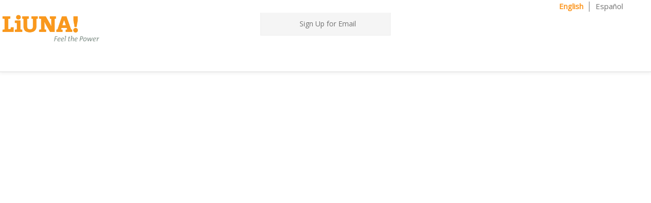

--- FILE ---
content_type: text/html; charset=utf-8
request_url: https://www.liuna.org/highwayandroadwork
body_size: 17119
content:
<!DOCTYPE html PUBLIC "-//W3C//DTD XHTML 1.0 Transitional//EN" "http://www.w3.org/TR/xhtml1/DTD/xhtml1-transitional.dtd">
<html lang="en" xmlns="http://www.w3.org/1999/xhtml">
<head>
<meta name="google-site-verification" content="https://plus.google.com/102725781194737143361">
<meta name="viewport" content="width=device-width, initial-scale=1.0, maximum-scale=1.0, user-scalable=0">
<link rel="SHORTCUT ICON" href="https://dcf54aygx3v5e.cloudfront.net/d7021408-671f-42fa-837e-deb20a6b3d76/940b5497-6c28-4083-955b-d050fec07ab4.png">
<link rel="alternate" type="application/rss+xml" title="RSS feed for Blog" href="//www.liuna.org/blog/rss/feeds">
<title>Highway and Roadwork - Laborers' International Union of North America</title>
<meta name="description" content="The Build America union - half a million strong fighting for better wages and benefits, safer job sites and greater opportunity.">
<meta name="keywords" content="construction,laborers,build america,build canada,liuna builds america,construction jobs,unemployment,highway bill,immigration reform,infrastructure,laborers local,laborers union,contractors,construction craft,concrete,rigging,hoisting,pipelines,fracking,construction safety,prevailing wages,Davis Bacon,Terry OSullivan,LIUNA,national guard,furloughs">
<meta name="twitter:card" content="summary_large_image">
<meta property="og:title" content="Highway and Roadwork | Laborers' International Union of North America">
<meta property="og:description" content="The Build America union - half a million strong fighting for better wages and benefits, safer job sites and greater opportunity.">
<meta property="og:image" content="">
<meta property="og:image:secure_url" content="">
<meta property="og:type" content="website">
<meta property="og:url" content="http://www.liuna.org/highwayandroadwork">
<link href="//www.liuna.org/csslint.ashx?id=87ca85da-db62-489d-b87e-954baf40982b&bust=20250930063504177" rel="stylesheet" type="text/css">
<link href="https://d25bp99q88v7sv.cloudfront.net/0valez8psitwndm/flexblocks/css/custom-flex.css?b=20250930063504177" rel="stylesheet" type="text/css">
<style type="text/css"></style>
<script type="text/javascript">window.host = {},host.uikit = "d25bp99q88v7sv.cloudfront.net/0valez8psitwndm/uikit";host.builder = "create.mopro.com";host.builderstatic = "d25bp99q88v7sv.cloudfront.net/0valez8psitwndm/create";host.wo = {},host.wo.web = "create.mopro.com",host.wo.static = "d25bp99q88v7sv.cloudfront.net/0valez8psitwndm/wo";host.administration = {},host.administration.web = "administration.mopro.com",host.administration.static = "d25bp99q88v7sv.cloudfront.net/0valez8psitwndm/administration";host.old_builder = {},host.old_builder.web = "website.mopro.com",host.old_builder.static = "d25bp99q88v7sv.cloudfront.net/0valez8psitwndm/website";host.checkout = {},host.checkout.web = "selfcheckout.mopro.com",host.checkout.static = "selfcheckout.mopro.com/_static";host.smartbooker = "https://smartbooker.mopro.com";host.pulse = {},host.pulse.web = "pulse.mopro.com",host.pulse.static = "pulse.mopro.com/static";window.apiKey = {},apiKey.Google = "AIzaSyCFfuSZggn_5aOlynzB841LnsfbTAsJ_So",apiKey.Bitly = "R_7b8b52174ee449c5ba2777e589cbf8f5",apiKey.Recaptcha = "",apiKey.Segment = "N3lCJIJMfuUmGIgrRHxoVxDxp6rBglT2";apiKey.IPInfo = "d4b1c52d60777c";window.cred = {},cred.bitly = "mobit5";window.url = {},url.getService = {},url.getService.administration = "https://administrationapi.mopro.com/Administration.svc";url.getService.appsetting = "https://appsettingapi.mopro.com/AppSetting.svc";url.getService.checkout = "https://checkoutapi.mopro.com/Checkout.svc";url.getService.dashboard = "https://contentdelieveryapi.mopro.com/ContentDelivery.svc";url.getService.builder = "https://builderapi.mopro.com/Builder.svc";url.getService.websiteoutput = "https://websiteoutputapi.mopro.com/WebsiteOutput.svc";url.setService = "https://coreapi.mopro.com/Core.svc";url.bitly = "https://api-ssl.bitly.com/v3/shorten";url.api = {},url.api.ecommerce = "https://ecommerceapi.mopro.com/api/v1";url.api.oauth = "https://oauthapi.mopro.com/api";url.api.rewards = "https://rewardapi.mopro.com/api/v1";url.api.idx = "https://idxapi.cml.ai/api/v1";url.api.socialpublisher = "https://socialapi.mopro.com/api/v1";url.api.revisionintake = "https://pulseapi.mopro.com/api/v2";window.app = {},app.lang = "en_US";window.CacheKey = "v679";window.config = {};config.isAdmin = "false";config.UserID = "00000000-0000-0000-0000-000000000000";config.AccessTokenID = "00000000-0000-0000-0000-000000000000";config.ProjectID = "644583a2-6548-40b6-b006-e8302f169937";config.SiteID = "b28e86ea-a18d-4037-b2c3-444497aa5f3d";config.IsPublish = "1";config.Domain = "www.liuna.org";window.flexjson = "{\"PreviousColorOverlay\":\"\",\"PreviousSecondColorOverlay\":\"\",\"RowWidth\":\"\",\"RowHeight\":\"\",\"SCRowCount\":\"\",\"Alignment\":1,\"HorizontalAlignment\":0,\"ForegroundImageThumbnailTypeID\":800,\"BackgroundImageThumbnailTypeID\":1500,\"ForegroundImagePositionTypeID\":11,\"GradiantDirection\":1,\"SVGGradiantDirection\":1,\"SVGPositioning\":11,\"SVGWidth\":1,\"SVGheight\":1,\"SVGRotation\":0,\"IsBlur\":0,\"IsContainerBGFixed\":0,\"BackgroundType\":\"\",\"PrimaryColorMappingType\":0,\"SecondaryColorMappingType\":0,\"SVGPrimaryColorMappingType\":0,\"SVGSecondaryColorMappingType\":0,\"SVGPrimaryColorOverlay\":\"\",\"SVGSecondColorOverlay\":\"\",\"ColorOverlay\":\"\",\"SecondColorOverlay\":\"\",\"PaddingTop\":0,\"PaddingBottom\":0,\"MobilePaddingTop\":0,\"MobilePaddingBottom\":0,\"ExtendedClass\":\"\",\"IsImported\":0,\"ContentAlignmentTypeID\":0,\"IsPaddingLocked\":0,\"HasNoSpanPadding\":0,\"IsMopadExempt\":0,\"AccentColor\":\"\",\"ColorTheoryExempt\":0,\"DoOverlayColorTheory\":0,\"ShowMainSvgBackground\":0,\"DoLockDecoration\":0,\"DoGrayscaleSVG\":0,\"BlockType\":0,\"BlockTypeDescription\":\"\",\"BlockContainerTypeDescription\":\"\",\"BlockCategory\":0,\"BlockCategoryDescription\":\"\",\"BlockSubCategory\":0,\"BlockDescription\":\"\",\"ItemCount\":0,\"IsLive\":0,\"IsComingSoon\":0,\"IsDisplayed\":0,\"CoverPhotoURL\":\"\",\"IsFlairHidden\":0,\"BlockPrimaryColor\":\"\",\"BlockSecondaryColor\":\"\",\"SlideInterval\":0,\"MuteSlider\":0,\"MobileBackgroundPhotoURL\":\"\",\"HideonEmbed\":0,\"HasAutoFlexPadding\":0,\"SetMobilePaddingZero\":0,\"IsHiddenDesktop\":0,\"IsHiddenMobile\":0,\"TagTypeID\":0,\"TagMappingID\":\"\",\"Keywords\":\"\",\"DisplayName\":\"\",\"AllowAI\":1,\"PaddingLeft\":0,\"PaddingRight\":0,\"ConfigPropertyJSON\":\"\",\"IsGlobalBlock\":0,\"IsMarginLocked\":0,\"MarginTop\":0,\"MarginRight\":0,\"MarginBottom\":0,\"MarginLeft\":0,\"ContentItemID\":null,\"SvgFileID\":\"00000000-0000-0000-0000-000000000000\",\"SvgFileURL\":\"\",\"CoverPhotoID\":\"00000000-0000-0000-0000-000000000000\",\"StylePackageID\":\"00000000-0000-0000-0000-000000000000\",\"MobileBackgroundPhotoID\":\"00000000-0000-0000-0000-000000000000\"}";window.IsGoogUA = 0;</script>
<script type="text/javascript">window.SiteID = "b28e86ea-a18d-4037-b2c3-444497aa5f3d";window.SitePageID = "87ca85da-db62-489d-b87e-954baf40982b";</script>
<script type="text/javascript" src="//d25bp99q88v7sv.cloudfront.net/0valez8psitwndm/uikit/_js/lib/require.js?b=v679"></script>
<script type="text/javascript" src="//d25bp99q88v7sv.cloudfront.net/0valez8psitwndm/wo/_js/app.js?b=v679"></script>
<script type="text/javascript">require(["page"],function(p){});</script>
<script eb="" type="text/javascript">require(["https://use.typekit.com/kqy3qot.js"], function () { try {Typekit.load({async:false});}catch(e){}});</script>
<script type="text/javascript">(function(i,s,o,g,r,a,m){i["GoogleAnalyticsObject"]=r;i[r]=i[r]||function(){(i[r].q=i[r].q||[]).push(arguments)},i[r].l=1*new Date();a=s.createElement(o),m=s.getElementsByTagName(o)[0];a.async=1;a.src=g;m.parentNode.insertBefore(a,m)})(window,document,"script","https://www.google-analytics.com/analytics.js","ga");ga("create", "UA-19512137-1", "auto");ga("send", "pageview");</script>


<script async="" src="https://www.googletagmanager.com/gtag/js?id=G-EXVP529VD4"></script>
<script>
  window.dataLayer = window.dataLayer || [];
  function gtag(){dataLayer.push(arguments);}
  gtag('js', new Date());

  gtag('config', 'G-EXVP529VD4');
</script>


<meta name="google-site-verification" content="ydogHa5Mwqz6qO-r9YsJNSn4nMGbpQyM2LwBIaUvhqQ">

<meta name="facebook-domain-verification" content="lhx86lqfbmxi62jgzgpximmp0yw2ic">


<meta name="msvalidate.01" content="4040D08D37777149F0778C09DF9682CF">


<link href="https://fonts.googleapis.com/css?family=Open+Sans" rel="stylesheet">


<style>
a {
font-family: 'Open Sans', sans-serif!important;
}
p {
font-family: 'Open Sans', sans-serif!important;
}
h1 { 
font-family: 'Open Sans', sans-serif!important;
}
h2 {
font-family: 'Open Sans', sans-serif!important;
}
h3 {
font-family: 'Open Sans', sans-serif!important;
}
h4 {
font-family: open-sans-1!important;
}
H5 {
font-family: 'Open Sans', sans-serif!important;
}
h6 {
font-family: 'Open Sans', sans-serif!important;
}
.style-j5cvxls2[data-state~="fixedPosition"] {
    display: none;
}
blockquote p {
    margin-bottom: 0;
    font-size: 15px;
    font-weight: 300;
    line-height: 20px;
}
blockquote {
    padding: 0 0 0 15px;
    margin: 0 0 20px;
    border-left: 5px solid #f99721;
}
.gtranslate_wrapper {
    max-width: 1170px;
    margin-right: auto;
    margin-left: auto;
    text-align: right;
    position: relative;
}

.gtranslate_wrapper a {
    color: #727272;
    margin: 0 0 0 20px;
}

.gtranslate_wrapper a.gt-current-lang {
    color: #fc9721;
    font-weight: normal;
}

.gtranslate_wrapper:before {
    content: "";
    position: absolute;
    width: 1px;
    height: 20px;
    background: #727272;
    top: 50%;
    right: 66px;
    transform: translateY(-50%);
}
.headerContainer .header-actions .translator {
    display: none !important;
}
@media only screen and (max-width: 979px) {
	.headerContainer .header-actions {
        display: block !important;
    }
    .headerContainer .header-actions > div {
        display: block !important;
    }
	.headerContainer .h-nav .nav li a {
		white-space: nowrap;
	}
	.headerContainer .h-nav .nav li .dropdown-menu {
		margin: 0 !important;
	}
	.headerContainer .htoggle-menu {
		top: 20px !important;
	}
	.headerContainer .htoggle-menu p {
		width: 45px !important;
	}
}
</style>

<div class="gtranslate_wrapper"></div>
<script>window.gtranslateSettings = {"default_language":"en","native_language_names":true,"detect_browser_language":true,"url_structure":"sub_domain","languages":["en","es"],"wrapper_selector":".gtranslate_wrapper"}</script>
<script src="https://cdn.gtranslate.net/widgets/latest/ln.js" defer=""></script>
<script type="application/ld+json">{
  "@context": "https://schema.org",
  "@graph": [
    {
      "@type": "Organization",
      "@id": "https://www.liuna.org/#organization",
      "name": "Liuna International",
      "url": "https://www.liuna.org",
      "description": ""
    },
    {
      "@type": "WebSite",
      "@id": "https://www.liuna.org/#website",
      "url": "https://www.liuna.org",
      "name": "Liuna International Website",
      "publisher": {
        "@id": "https://www.liuna.org/#organization"
      }
    },
    {
      "@type": "LocalBusiness",
      "@id": "https://www.liuna.org/#localbiz",
      "name": "Liuna International",
      "address": {
        "@type": "PostalAddress",
        "streetAddress": "905 16th Street Northwest",
        "addressLocality": "Washington",
        "addressRegion": "District of Columbia",
        "postalCode": "20006",
        "addressCountry": "United States"
      },
      "telephone": "2027378320"
    },
    {
      "@type": "WebPage",
      "@id": "http://www.liuna.org/highwayandroadwork/#webpage",
      "name": "Highway and Roadwork | Laborers' International Union of North America",
      "url": "http://www.liuna.org/highwayandroadwork",
      "description": "The Build America union - half a million strong fighting for better wages and benefits, safer job sites and greater opportunity.",
      "publisher": {
        "@id": "https://www.liuna.org/#organization"
      }
    }
  ]
}</script>
</head>
<body class="headerLayout14 ">
<div id="mainHeaderContainer" class="headerContainer">


<input name="ctl01$hdnStoreID" type="hidden" id="ctl01_hdnStoreID" value="eb55a05b-bf3b-4139-b2dc-10b30a26fafd">
<input name="ctl01$hdnSitePageID" type="hidden" id="ctl01_hdnSitePageID" value="0425c76f-7879-4e95-bd7d-5292aaf87f0c">
<div id="ctl01_divHeaderModule" class="h-hide header-layout-14" data-sitepagemoduleid="72c9f9e2-4f5a-43d6-ab8c-2c6f0b388024" data-sitepageid="0425c76f-7879-4e95-bd7d-5292aaf87f0c" data-path="header%2fv2%2fucHeaderDefault.ascx" data-moduletemplateid="65732b3c-1899-471c-b305-7c6f0bda8214">
<div class="user-action-header">
        <div class="mainContainer">
<div class="header-actions-container">
    
    <div class="header-actions">
        
        
        
        <div class="translator">
<a id="ctl01_idLang" class="notranslate" onclick="Header.selectLanguage(this)" style="display:inline-block" data-value="es">Espa&#241;ol</a>
<div id="divlanguageDropDown" class="dropdown-block language-dropdown notranslate">               
    
</div>
        </div>
        
        <div id="ctl01_divLoginContainer" class="loginContainer">

<div id="ctl01_lnkUser" href="javascript:void(0);" class="gamification-notification no-notifications" isgamify="false">
    
    <a id="ctl01_lnkLoginLink" class="loginLink" title="Log in / Sign up" href="https://www.liuna.org/get-emails">Log in / Sign up</a> 
</div>

 
 
        </div>
        
        
    </div>
</div>
        </div>
    </div>
    <div class="mainContainer">
        <div id="ctl01_divMenu" class="htoggle-menu" onclick="Header.horzToggleClass()" style="display:none;">
        <p class="toggle-text"><i class="fa fa-navicon fa-lg mobilePillNav"></i></p>
        </div>
        <div class="divTitleContainer">
<div id="ctl01_divLogo" class="logoDiv">
    <a href="///www.liuna.org/" id="ctl01_lnkHeaderLogo" target="_self" title="Website Home Page">                    
        <img id="imgHeaderLogo" alt="image" src="https://d3ciwvs59ifrt8.cloudfront.net/e8303336-ed6e-47f1-938f-e58b71780e1f/dac891d2-ae43-4c7d-b9bb-345e1525051e_m.png">
    </a>
</div>
        </div>
    </div>
    <div id="ctl01_navigationBlock" class="h-nav">
        <div class="mainContainer">
<div class="subnav">
    <ul class="nav nav-pills">
        
    <li id="ctl01_rptHeaderMenu_ctl00_liMenuItem" class=" js-sitepage-menu-link " data-sitepageid="cb37309c-ae8a-43bd-9ca6-3685399cb9c6"><a href="//www.liuna.org/" id="ctl01_rptHeaderMenu_ctl00_lnkMenuItem">
        Home
    </a></li>
    
    
    
    
    
    
    
    
    
    
    
    
    
    
    
    
    
    
    
    
    
    
    
    
    
    
    
    
    
    
    
    
    
    
    
    
    
    
    
    
    
    
    
    
    
    
    
    
    
    
    
    
    
    
    
    
    
    
    
    
    
    
    
    
    
    
    
    
    
    
    
    
    
    
    
    
    
    
    
    
    
    
    
    
    
    
    
    
    
    
    
    
    
    
    
    
    
    
    
    
    
    
    
    
    
    
    
    
    
    
    
    
    
    
    
    
    
    
    
    
    
    
    
    
    
    
    
    
    
    
    
    
    
    
    <li id="ctl01_rptHeaderMenu_ctl135_liMenuItem" data-event="hover" class="dropdown first js-sitepage-menu-link " data-sitepageid="e7e2956f-fcbf-4d0d-a8cb-8af8ed818fc6"><a href="//www.liuna.org/about" id="ctl01_rptHeaderMenu_ctl135_lnkMenuItem" data-toggle="dropdown" class="dropdown-toggle">
        About
    <b class="caret"></b></a><ul class="dropdown-menu"><li class=""><a class="" href="//www.liuna.org/history" target="">History</a></li><li class=""><a class="" href="//www.liuna.org/how-to-join" target="">How to Join</a></li><li class=""><a class="" href="//www.liuna.org/leadership" target="">Leadership</a></li><li class=""><a class="" href="//www.liuna.org/liuna-structure" target="">LIUNA Structure</a></li><li class=""><a class="" href="//www.liuna.org/great-projects" target="">Great Projects</a></li></ul></li>
    
    
    
    
    
    
    
    
    
    
    
    
    
    
    
    
    
    
    
    <li id="ctl01_rptHeaderMenu_ctl155_liMenuItem" data-event="hover" class="dropdown js-sitepage-menu-link " data-sitepageid="1ebe8ff1-c873-41bc-99d1-09f4db23c203"><a href="//www.liuna.org/issues" id="ctl01_rptHeaderMenu_ctl155_lnkMenuItem" data-toggle="dropdown" class="dropdown-toggle">
        Issues
    <b class="caret"></b></a><ul class="dropdown-menu"><li class=""><a class="" href="//www.liuna.org/apprenticeship" target="">Apprenticeship</a></li><li class=""><a class="" href="//www.liuna.org/prevailing-wage-and-davis-bacon" target="">Davis Bacon and Prevailing Wages</a></li><li class=""><a class="" href="//www.liuna.org/energy" target="">Energy</a></li><li class=""><a class="" href="//www.liuna.org/hire-local" target="">Hire Local</a></li><li class=""><a class="" href="//www.liuna.org/publicemployees" target="">Public Employees</a></li><li class=""><a class="" href="//www.liuna.org/protect-and-strengthen-health-care" target="">Protect and Strengthen Health Care</a></li><li class=""><a class="" href="//www.liuna.org/project-labor-agreements" target="">Project Labor Agreements</a></li><li class=""><a class="" href="//www.liuna.org/retirement-security" target="">Retirement Security</a></li><li class=""><a class="" href="//www.liuna.org/rtw" target="">So Called Right to Work</a></li><li class=""><a class="" href="//www.liuna.org/transportation" target="">Transportation</a></li><li class=""><a class="" href="//www.liuna.org/voting-rights" target="">Voting Rights</a></li><li class=""><a class="" href="//www.liuna.org/immigration" target="">Immigration</a></li><li class=""><a class="" href="//www.liuna.org/wage-theft" target="">Wage Theft</a></li><li class=""><a class="" href="//www.liuna.org/water" target="">Water</a></li></ul></li>
    
    
    
    
    
    
    
    
    
    
    
    
    
    
    
    
    
    
    
    
    
    
    
    
    
    
    
    
    <li id="ctl01_rptHeaderMenu_ctl184_liMenuItem" class="active js-sitepage-menu-link " data-sitepageid="0425c76f-7879-4e95-bd7d-5292aaf87f0c"><a href="//www.liuna.org/news" id="ctl01_rptHeaderMenu_ctl184_lnkMenuItem" class="active">
        News
    </a></li>
    
    
    
    
    
    
    
    
    
    
    <li id="ctl01_rptHeaderMenu_ctl195_liMenuItem" data-event="hover" class="dropdown js-sitepage-menu-link " data-sitepageid="de342507-3e03-47ff-b443-992e0b226057"><a href="//www.liuna.org/liuna-leaders" id="ctl01_rptHeaderMenu_ctl195_lnkMenuItem" data-toggle="dropdown" class="dropdown-toggle">
        For LIUNA Leaders
    <b class="caret"></b></a><ul class="dropdown-menu"><li class=""><a class="" href="//www.liuna.org/documents-and-resources" target="">Documents and Resources</a></li><li class=""><a class="" href="//www.liuna.org/retirees" target="">Retirees</a></li><li class=""><a class="" href="//www.liuna.org/officers-site" target="">Officers' Site</a></li><li class=""><a class="" href="//www.liuna.org/training-and-education" target="">Training and Education</a></li><li class=""><a class="" href="//www.liuna.org/style" target="">LIUNA Style Guide</a></li></ul></li>
    
    
    
    
    
    
    
    
    
    
    
    
    
    
    
    
    
    
    
    
    
    
    
    
    
    
    
    
    
    
    
    
    
    
    <li id="ctl01_rptHeaderMenu_ctl230_liMenuItem" data-event="hover" class="dropdown js-sitepage-menu-link " data-sitepageid="c5c73240-9315-4809-9bba-2353777f99ed"><a href="//www.liuna.org/members" id="ctl01_rptHeaderMenu_ctl230_lnkMenuItem" data-toggle="dropdown" class="dropdown-toggle">
        Members
    <b class="caret"></b></a><ul class="dropdown-menu"><li class=""><a class="" href="//www.liuna.org/thelaborer" target="">The Laborer</a></li><li class=""><a class="" href="//www.liuna.org/liuna-difference" target="">LIUNA Difference</a></li><li class=""><a class="" href="//www.liuna.org/training" target="">Training and Education</a></li><li class=""><a class="" href="https://portals.liuna.org/maternitydisability" target="_blank">Maternity Disability Benefits</a></li><li class=""><a class="" href="//www.liuna.org/get-involved" target="">Get Involved</a></li><li class=""><a class="" href="//www.liuna.org/find-a-local" target="">Find a Local</a></li><li class=""><a class="" href="//www.liuna.org/member-discounts" target="">Member Discounts</a></li><li class=""><a class="" href="//www.liuna.org/retirees" target="">Retirees</a></li><li class=""><a class="" href="//www.liuna.org/pension-health-welfare" target="">Pension, Health & Welfare</a></li><li class=""><a class="" href="//www.liuna.org/how-to-join" target="">How to Join</a></li></ul></li>
    
    
    
    
    
    
    
    
    
    
    
    
    
    
    
    <li id="ctl01_rptHeaderMenu_ctl246_liMenuItem" data-event="hover" class="dropdown js-sitepage-menu-link " data-sitepageid="03d15bbb-f324-424a-9746-e5e46964b931"><a href="//www.liuna.org/contractors" id="ctl01_rptHeaderMenu_ctl246_lnkMenuItem" data-toggle="dropdown" class="dropdown-toggle">
        Contractors
    <b class="caret"></b></a><ul class="dropdown-menu"><li class=""><a class="" href="//www.liuna.org/contact-find-a-local" target="">Contact - Find a Local</a></li><li class=""><a class="" href="//www.liuna.org/workforce-and-training" target="">Workforce and Training</a></li><li class=""><a class="" href="//www.liuna.org/yourpartner" target="">Your Partner</a></li><li class=""><a class="" href="//www.liuna.org/agreements" target="">National Agreements</a></li><li class=""><a class="" href="//www.liuna.org/health-and-welfare" target="">Health and Welfare Benefits</a></li><li class=""><a class="" href="//www.liuna.org/work-we-do" target="">Work We Do</a></li><li class=""><a class="" href="//www.liuna.org/why-work-with-liuna" target="">Why Work With LIUNA?</a></li><li class=""><a class="" href="//www.liuna.org/code-of-performance" target="">Code of Performance</a></li></ul></li>
    
    
    
    
    
    
    
    
    
    
    
    <li id="ctl01_rptHeaderMenu_ctl258_liMenuItem" class="js-sitepage-menu-link  last" data-sitepageid="ed94208b-56ef-42c4-a3a7-6e351ed6d39a"><a href="//www.liuna.org/contact-us" id="ctl01_rptHeaderMenu_ctl258_lnkMenuItem">
        Contact Us
    </a></li>
    
    
    
    
    
    
    
    
    
    
    
    
    
    
    
    
    
    
    
    
    
    
        <li id="ctl01_divCall2Action" class="call2Action">
<div>
    
    <a id="ctl01_lnkCallToActionLink" class="btn" href="//www.liuna.org/find-a-local">Find a Local</a>
</div>
        </li>
    </ul>
</div>
        </div>
    </div>
</div>
<script type="text/javascript">
    require(["headerv1", "selectik","jquery"], function (headerv1,slctik,$) {
          Header = headerv1;
        Header.ProjectID ="644583a2-6548-40b6-b006-e8302f169937";
        Header.StoreID = "eb55a05b-bf3b-4139-b2dc-10b30a26fafd";
        Header.IsPublish = 1;
        Header.IsIDXEnabled= 0;
        Header.UserID= "00000000-0000-0000-0000-000000000000";
        Header.IndustryTypeID= 1063;
        Header.SitePageUrls= ('{"shoppingcarturl":"","cartcheckouturl":"","itemprofileurl":"","itemcatalogurl":"","menucatalogurl":"","purchasehistoryurl":"//www.liuna.org/purchase-history","purchasehistoryloginurl":"//www.liuna.org/pw-test","homepageurl":"//www.liuna.org/bif-now","propertypageurl":""}');
        Header.initEl('ctl01_divHeaderModule', '0');
        Header.loadSelectik();
        Header.loadShoppingJS('http://website.mopro.com/BuilderModules/scripts/ShoppingCart/ModuleShoppingCart.js', '1063');  
    });  
</script> 


<div data-sitepagemoduleid="c1ad89d7-cc0b-46d9-a1e1-c5ad79bc27ff" class="mod-embed-iframe mopad-exempt embed-layout-1">
<div class="mod-embed-iframe">
<style type="text/css">
@media print {.mod_article-7e185408-4249-4a55-83f6-6ecd8fc49043,
.mod_article-203876f4-9cd0-4ad7-a81e-845e41936f2c,
.mod-twitter,
.span3 .mod-divider {
display:none;
}
 
}
</style>
</div>
</div>


<div data-sitepagemoduleid="1eba42fc-bea1-4f65-a1e7-1438f47821e1" class="mod-embed-iframe mopad-exempt embed-layout-1">
<div class="mod-embed-iframe">

<style>
.mod-embed-iframe { margin: 0 }
.nav li:hover .dropdown-menu {
    display: block;
}
div[class*="header"] {
    position: relative;
    z-index: 3!important;
}
</style>

<script>
require(["jquery"], function($) {
  $(document).ready(function() {
    $(".nav li > a").on("click", function() {
      var page = $(this).attr("href");
      window.location.href = page;
    });
  });
});
</script>

<script>
   document.getElementById("ctl01_lnkLoginLink").innerHTML= "Sign Up for Email";
   var a = document.querySelector('a[href="https://www.liuna.org/signup"]');
if (a) {
  a.setAttribute('href', 'http://www.liuna.org/signup');
 a.setAttribute('target', '_blank');
}
</script>
</div>
</div>


<div id="ctl01_paddingWrapper" class="mod-padding hide-space-mobile" style="height: 20px;" data-sitepagemoduleid="318d909f-6346-49b6-943b-e1af16a8d705" sitepagemoduleid="318d909f-6346-49b6-943b-e1af16a8d705" data-moduletemplateid="071377d1-bd80-467b-880c-1a56cf6298af"></div>


<div data-sitepagemoduleid="3667166c-f89d-40d1-9fab-ed3cf0644ea1" class="mod-embed-iframe mopad-exempt embed-layout-1">
<div class="mod-embed-iframe">
<style>
.header-layout-14 .user-action-header .mainContainer {
    width: 20%;
}
</style>
</div>
</div>

</div>
<div class="centerContainer noBG" data-id="centerContainer">
<div class="mainContainer">
<div class="container">

<div class="row">
<div class="dynamicColumn span12" data-span="12">

<div id="wrapper" data-sitepagemoduleid="b14c73cc-bb28-4db2-bc61-4dbfd79c2c92" data-moduletemplateid="32bdaef2-21d0-4164-ab2d-2049a5bf09bc"></div>
<script type="text/javascript">
    require(["overlayv1"], function (OverlayView) { new OverlayView({ SitePublish: 1, SEOURL: "", Height: 0, Width: 100, OpenTime: 0, CloseTime: 0 }).render(); });
</script>
</div>
</div>

<div class="row">
<div class="dynamicColumn span12" data-span="12">

<div id="ctl01_mod-gallery-cfbfb07f-024e-44a4-aeb5-d7c1ccc6f81d" class="divImageGalleryNormal gallery-layout-1 gallery-rectangle-thumbnail item-per-row-4" data-spmid="cfbfb07f-024e-44a4-aeb5-d7c1ccc6f81d" sitepagemoduleid="cfbfb07f-024e-44a4-aeb5-d7c1ccc6f81d" data-sitepagemoduleid="cfbfb07f-024e-44a4-aeb5-d7c1ccc6f81d" data-moduletemplateid="b1b1ddbc-ea76-4e06-b69a-32c8e1ed6f9e">
    
    <div id="ctl01_divImagesPaggerContainer" class="divImagesPaggerContainer">
        <div class="imagesContainer clearfix">
        <div id="ctl01_rptImageGallery_ctl00_divMediaGrid" class="media-grid row-start" data-index="0">

<a id="ctl01_rptImageGallery_ctl00_wrapper" class="imageWrapper" data-index="0">
    <img id="ctl01_rptImageGallery_ctl00_image" title="1.jpg" class="lazy-load" data-src="https://dcf54aygx3v5e.cloudfront.net/d7021408-671f-42fa-837e-deb20a6b3d76/281034df-5436-4f4c-8e2d-483011d81fa3_h.jpg" src="[data-uri]">
    <div class="imageColorOverlay z-overlay-base">
    </div>
</a>                       
        </div>
        
    
        <div id="ctl01_rptImageGallery_ctl01_divMediaGrid" class="media-grid" data-index="1">

<a id="ctl01_rptImageGallery_ctl01_wrapper" class="imageWrapper" data-index="1">
    <img id="ctl01_rptImageGallery_ctl01_image" title="2.jpg" class="lazy-load" data-src="https://dcf54aygx3v5e.cloudfront.net/d7021408-671f-42fa-837e-deb20a6b3d76/40526158-d8ad-48b0-b27f-ce3597967b88_h.jpg" src="[data-uri]">
    <div class="imageColorOverlay z-overlay-base">
    </div>
</a>                       
        </div>
        
    
        <div id="ctl01_rptImageGallery_ctl02_divMediaGrid" class="media-grid" data-index="2">

<a id="ctl01_rptImageGallery_ctl02_wrapper" class="imageWrapper" data-index="2">
    <img id="ctl01_rptImageGallery_ctl02_image" title="4.jpg" class="lazy-load" data-src="https://dcf54aygx3v5e.cloudfront.net/d7021408-671f-42fa-837e-deb20a6b3d76/611a85fa-10ce-4098-9414-3d1809cb24d6_h.jpg" src="[data-uri]">
    <div class="imageColorOverlay z-overlay-base">
    </div>
</a>                       
        </div>
        
    
        <div id="ctl01_rptImageGallery_ctl03_divMediaGrid" class="media-grid row-end" data-index="3">

<a id="ctl01_rptImageGallery_ctl03_wrapper" class="imageWrapper" data-index="3">
    <img id="ctl01_rptImageGallery_ctl03_image" title="09.Jpg" class="lazy-load" data-src="https://dcf54aygx3v5e.cloudfront.net/d7021408-671f-42fa-837e-deb20a6b3d76/419c49c2-40ce-401e-8f51-27a649372738_h.jpg" src="[data-uri]">
    <div class="imageColorOverlay z-overlay-base">
    </div>
</a>                       
        </div>
        
    
        <div id="ctl01_rptImageGallery_ctl04_divMediaGrid" class="media-grid row-start" data-index="4">

<a id="ctl01_rptImageGallery_ctl04_wrapper" class="imageWrapper" data-index="4">
    <img id="ctl01_rptImageGallery_ctl04_image" title="Chicago 251.JPG" class="lazy-load" data-src="https://dcf54aygx3v5e.cloudfront.net/d7021408-671f-42fa-837e-deb20a6b3d76/3ddd8c0e-7521-4593-8b8f-21b0dc6be71c_h.jpg" src="[data-uri]">
    <div class="imageColorOverlay z-overlay-base">
    </div>
</a>                       
        </div>
        
    
        <div id="ctl01_rptImageGallery_ctl05_divMediaGrid" class="media-grid" data-index="5">

<a id="ctl01_rptImageGallery_ctl05_wrapper" class="imageWrapper" data-index="5">
    <img id="ctl01_rptImageGallery_ctl05_image" title="D110720-2-443.jpg" class="lazy-load" data-src="https://dcf54aygx3v5e.cloudfront.net/d7021408-671f-42fa-837e-deb20a6b3d76/05c07395-a32e-4c6c-b15b-456d1ebcc697_h.jpg" src="[data-uri]">
    <div class="imageColorOverlay z-overlay-base">
    </div>
</a>                       
        </div>
        
    
        <div id="ctl01_rptImageGallery_ctl06_divMediaGrid" class="media-grid" data-index="6">

<a id="ctl01_rptImageGallery_ctl06_wrapper" class="imageWrapper" data-index="6">
    <img id="ctl01_rptImageGallery_ctl06_image" title="D110720-2-447.jpg" class="lazy-load" data-src="https://dcf54aygx3v5e.cloudfront.net/d7021408-671f-42fa-837e-deb20a6b3d76/1e28194e-d773-4913-8d0c-1ffc0733b5ab_h.jpg" src="[data-uri]">
    <div class="imageColorOverlay z-overlay-base">
    </div>
</a>                       
        </div>
        
    
        <div id="ctl01_rptImageGallery_ctl07_divMediaGrid" class="media-grid row-end" data-index="7">

<a id="ctl01_rptImageGallery_ctl07_wrapper" class="imageWrapper" data-index="7">
    <img id="ctl01_rptImageGallery_ctl07_image" title="D120830-1-516.jpg" class="lazy-load" data-src="https://dcf54aygx3v5e.cloudfront.net/d7021408-671f-42fa-837e-deb20a6b3d76/d4a8c4b5-0381-4b4f-bb12-8b8f46301056_h.jpg" src="[data-uri]">
    <div class="imageColorOverlay z-overlay-base">
    </div>
</a>                       
        </div>
        
    
        </div>
        <ul class="pager">
<li class="disabled">
<a class="btn subtraction" data-spmid="cfbfb07f-024e-44a4-aeb5-d7c1ccc6f81d" data-number="1" data-size="8" data-total="21">Previous</a>
</li>
<li class="gallerynext ">
<a class="btn addition" data-spmid="cfbfb07f-024e-44a4-aeb5-d7c1ccc6f81d" data-number="1" data-size="8" data-total="21">Next</a>
</li>
</ul>
    </div>
    <input type="hidden" name="ctl01$hdnImageGalleryData" id="hdnImageGalleryData" value="[{&quot;href&quot;:&quot;https://dcf54aygx3v5e.cloudfront.net/d7021408-671f-42fa-837e-deb20a6b3d76/281034df-5436-4f4c-8e2d-483011d81fa3.jpg&quot;,&quot;title&quot;:&quot;&quot;,&quot;thumbnail&quot;:&quot;https://dcf54aygx3v5e.cloudfront.net/d7021408-671f-42fa-837e-deb20a6b3d76/281034df-5436-4f4c-8e2d-483011d81fa3_m.jpg&quot;},{&quot;href&quot;:&quot;https://dcf54aygx3v5e.cloudfront.net/d7021408-671f-42fa-837e-deb20a6b3d76/40526158-d8ad-48b0-b27f-ce3597967b88.jpg&quot;,&quot;title&quot;:&quot;&quot;,&quot;thumbnail&quot;:&quot;https://dcf54aygx3v5e.cloudfront.net/d7021408-671f-42fa-837e-deb20a6b3d76/40526158-d8ad-48b0-b27f-ce3597967b88_m.jpg&quot;},{&quot;href&quot;:&quot;https://dcf54aygx3v5e.cloudfront.net/d7021408-671f-42fa-837e-deb20a6b3d76/611a85fa-10ce-4098-9414-3d1809cb24d6.jpg&quot;,&quot;title&quot;:&quot;&quot;,&quot;thumbnail&quot;:&quot;https://dcf54aygx3v5e.cloudfront.net/d7021408-671f-42fa-837e-deb20a6b3d76/611a85fa-10ce-4098-9414-3d1809cb24d6_m.jpg&quot;},{&quot;href&quot;:&quot;https://dcf54aygx3v5e.cloudfront.net/d7021408-671f-42fa-837e-deb20a6b3d76/419c49c2-40ce-401e-8f51-27a649372738.jpg&quot;,&quot;title&quot;:&quot;&quot;,&quot;thumbnail&quot;:&quot;https://dcf54aygx3v5e.cloudfront.net/d7021408-671f-42fa-837e-deb20a6b3d76/419c49c2-40ce-401e-8f51-27a649372738_m.jpg&quot;},{&quot;href&quot;:&quot;https://dcf54aygx3v5e.cloudfront.net/d7021408-671f-42fa-837e-deb20a6b3d76/3ddd8c0e-7521-4593-8b8f-21b0dc6be71c.jpg&quot;,&quot;title&quot;:&quot;&quot;,&quot;thumbnail&quot;:&quot;https://dcf54aygx3v5e.cloudfront.net/d7021408-671f-42fa-837e-deb20a6b3d76/3ddd8c0e-7521-4593-8b8f-21b0dc6be71c_m.jpg&quot;},{&quot;href&quot;:&quot;https://dcf54aygx3v5e.cloudfront.net/d7021408-671f-42fa-837e-deb20a6b3d76/05c07395-a32e-4c6c-b15b-456d1ebcc697.jpg&quot;,&quot;title&quot;:&quot;&quot;,&quot;thumbnail&quot;:&quot;https://dcf54aygx3v5e.cloudfront.net/d7021408-671f-42fa-837e-deb20a6b3d76/05c07395-a32e-4c6c-b15b-456d1ebcc697_m.jpg&quot;},{&quot;href&quot;:&quot;https://dcf54aygx3v5e.cloudfront.net/d7021408-671f-42fa-837e-deb20a6b3d76/1e28194e-d773-4913-8d0c-1ffc0733b5ab.jpg&quot;,&quot;title&quot;:&quot;&quot;,&quot;thumbnail&quot;:&quot;https://dcf54aygx3v5e.cloudfront.net/d7021408-671f-42fa-837e-deb20a6b3d76/1e28194e-d773-4913-8d0c-1ffc0733b5ab_m.jpg&quot;},{&quot;href&quot;:&quot;https://dcf54aygx3v5e.cloudfront.net/d7021408-671f-42fa-837e-deb20a6b3d76/d4a8c4b5-0381-4b4f-bb12-8b8f46301056.jpg&quot;,&quot;title&quot;:&quot;&quot;,&quot;thumbnail&quot;:&quot;https://dcf54aygx3v5e.cloudfront.net/d7021408-671f-42fa-837e-deb20a6b3d76/d4a8c4b5-0381-4b4f-bb12-8b8f46301056_m.jpg&quot;},{&quot;href&quot;:&quot;https://dcf54aygx3v5e.cloudfront.net/d7021408-671f-42fa-837e-deb20a6b3d76/aa0b4097-20c1-4e18-8777-000de4837c20.jpg&quot;,&quot;title&quot;:&quot;&quot;,&quot;thumbnail&quot;:&quot;https://dcf54aygx3v5e.cloudfront.net/d7021408-671f-42fa-837e-deb20a6b3d76/aa0b4097-20c1-4e18-8777-000de4837c20_m.jpg&quot;},{&quot;href&quot;:&quot;https://dcf54aygx3v5e.cloudfront.net/d7021408-671f-42fa-837e-deb20a6b3d76/151c070a-a370-4ce3-be3b-f2dcfbf26049.jpg&quot;,&quot;title&quot;:&quot;&quot;,&quot;thumbnail&quot;:&quot;https://dcf54aygx3v5e.cloudfront.net/d7021408-671f-42fa-837e-deb20a6b3d76/151c070a-a370-4ce3-be3b-f2dcfbf26049_m.jpg&quot;},{&quot;href&quot;:&quot;https://dcf54aygx3v5e.cloudfront.net/d7021408-671f-42fa-837e-deb20a6b3d76/99fde170-fec2-40d8-b11b-64789d428c4b.jpg&quot;,&quot;title&quot;:&quot;&quot;,&quot;thumbnail&quot;:&quot;https://dcf54aygx3v5e.cloudfront.net/d7021408-671f-42fa-837e-deb20a6b3d76/99fde170-fec2-40d8-b11b-64789d428c4b_m.jpg&quot;},{&quot;href&quot;:&quot;https://dcf54aygx3v5e.cloudfront.net/d7021408-671f-42fa-837e-deb20a6b3d76/e22a4ed7-5214-4fc9-a3f4-49291aa221dd.jpg&quot;,&quot;title&quot;:&quot;&quot;,&quot;thumbnail&quot;:&quot;https://dcf54aygx3v5e.cloudfront.net/d7021408-671f-42fa-837e-deb20a6b3d76/e22a4ed7-5214-4fc9-a3f4-49291aa221dd_m.jpg&quot;},{&quot;href&quot;:&quot;https://dcf54aygx3v5e.cloudfront.net/d7021408-671f-42fa-837e-deb20a6b3d76/fd827123-bb61-4dfc-a7e9-f54c25106862.jpg&quot;,&quot;title&quot;:&quot;&quot;,&quot;thumbnail&quot;:&quot;https://dcf54aygx3v5e.cloudfront.net/d7021408-671f-42fa-837e-deb20a6b3d76/fd827123-bb61-4dfc-a7e9-f54c25106862_m.jpg&quot;},{&quot;href&quot;:&quot;https://dcf54aygx3v5e.cloudfront.net/d7021408-671f-42fa-837e-deb20a6b3d76/86b87d0a-92ac-4d17-a72e-d3de64a05c6a.jpg&quot;,&quot;title&quot;:&quot;&quot;,&quot;thumbnail&quot;:&quot;https://dcf54aygx3v5e.cloudfront.net/d7021408-671f-42fa-837e-deb20a6b3d76/86b87d0a-92ac-4d17-a72e-d3de64a05c6a_m.jpg&quot;},{&quot;href&quot;:&quot;https://dcf54aygx3v5e.cloudfront.net/d7021408-671f-42fa-837e-deb20a6b3d76/9d5af009-ee7a-486d-affc-ee498f41b52c.jpg&quot;,&quot;title&quot;:&quot;&quot;,&quot;thumbnail&quot;:&quot;https://dcf54aygx3v5e.cloudfront.net/d7021408-671f-42fa-837e-deb20a6b3d76/9d5af009-ee7a-486d-affc-ee498f41b52c_m.jpg&quot;},{&quot;href&quot;:&quot;https://dcf54aygx3v5e.cloudfront.net/d7021408-671f-42fa-837e-deb20a6b3d76/06e36192-4d06-460a-abda-b50919974a68.jpg&quot;,&quot;title&quot;:&quot;&quot;,&quot;thumbnail&quot;:&quot;https://dcf54aygx3v5e.cloudfront.net/d7021408-671f-42fa-837e-deb20a6b3d76/06e36192-4d06-460a-abda-b50919974a68_m.jpg&quot;},{&quot;href&quot;:&quot;https://dcf54aygx3v5e.cloudfront.net/d7021408-671f-42fa-837e-deb20a6b3d76/cea4103a-f107-4e80-8e9b-026f489ba336.jpg&quot;,&quot;title&quot;:&quot;&quot;,&quot;thumbnail&quot;:&quot;https://dcf54aygx3v5e.cloudfront.net/d7021408-671f-42fa-837e-deb20a6b3d76/cea4103a-f107-4e80-8e9b-026f489ba336_m.jpg&quot;},{&quot;href&quot;:&quot;https://dcf54aygx3v5e.cloudfront.net/d7021408-671f-42fa-837e-deb20a6b3d76/8a972ccc-31c9-4a75-8cc2-07e2318f94d9.jpg&quot;,&quot;title&quot;:&quot;&quot;,&quot;thumbnail&quot;:&quot;https://dcf54aygx3v5e.cloudfront.net/d7021408-671f-42fa-837e-deb20a6b3d76/8a972ccc-31c9-4a75-8cc2-07e2318f94d9_m.jpg&quot;},{&quot;href&quot;:&quot;https://dcf54aygx3v5e.cloudfront.net/d7021408-671f-42fa-837e-deb20a6b3d76/9aa5f76a-1c3e-449f-997d-4b39cbe410cf.jpg&quot;,&quot;title&quot;:&quot;&quot;,&quot;thumbnail&quot;:&quot;https://dcf54aygx3v5e.cloudfront.net/d7021408-671f-42fa-837e-deb20a6b3d76/9aa5f76a-1c3e-449f-997d-4b39cbe410cf_m.jpg&quot;},{&quot;href&quot;:&quot;https://dcf54aygx3v5e.cloudfront.net/d7021408-671f-42fa-837e-deb20a6b3d76/c31a110a-8823-4186-a421-178b97004572.jpg&quot;,&quot;title&quot;:&quot;&quot;,&quot;thumbnail&quot;:&quot;https://dcf54aygx3v5e.cloudfront.net/d7021408-671f-42fa-837e-deb20a6b3d76/c31a110a-8823-4186-a421-178b97004572_m.jpg&quot;},{&quot;href&quot;:&quot;https://dcf54aygx3v5e.cloudfront.net/d7021408-671f-42fa-837e-deb20a6b3d76/19c3c304-1d21-4728-967e-a06fa9dea581.jpg&quot;,&quot;title&quot;:&quot;&quot;,&quot;thumbnail&quot;:&quot;https://dcf54aygx3v5e.cloudfront.net/d7021408-671f-42fa-837e-deb20a6b3d76/19c3c304-1d21-4728-967e-a06fa9dea581_m.jpg&quot;}]">
</div>
<script type="text/javascript">
    require(["jquery", "galleryv1"], function ($, GalleryV1) {
        GalleryV1.showfancybox = 0;
        GalleryV1.loadModule($("div[id$='mod-gallery-cfbfb07f-024e-44a4-aeb5-d7c1ccc6f81d']"));
    });
</script>


<div id="ctl01_ModArticle" class="mod_article mod_article-9ea0e17a-643f-4c86-be92-0ca7d6657b40 article-layout-4" sitepagemoduleid="9ea0e17a-643f-4c86-be92-0ca7d6657b40" contentitemid="a0558e05-a567-465a-884b-c67d21caddce" data-sitepagemoduleid="9ea0e17a-643f-4c86-be92-0ca7d6657b40" data-moduletemplateid="215695af-7f36-46d0-b379-500a2cf5a1d1">
    <div id="ctl01_divArticleShadow" class="clearfix">
        
        <div id="ctl01_HeaderWrapper" class="mod-header">
<h3 id="ctl01_Header" class="headercls">Highway and Roadwork</h3>
 
        </div>
        <div id="ctl01_BodyWrapper" class="article-desc">
<div id="ctl01_pSpanDesc" class="t-edit-helper">
    <p>Asphalt patching and repair, asphalt placing and paving, electronic grade and slope control,  line and grade hand signals and GPS set up, elevation control measuring techniques, forklift operation, total station transportation set up and transportation, traffic control, flagging, confined space</p>
</div>
 <div class="art-reward-points">
</div>
        </div>
        
    </div>
    <input type="hidden" name="ctl01$hdnImageData" id="hdnImageData" value="[]">
</div>
<script type="text/javascript" language="javascript">
    require(["articlev1"], function (ArticleV1) {
        var ArticleV1 = new ArticleV1({
SitePageModuleID: "9ea0e17a-643f-4c86-be92-0ca7d6657b40",
HasAnimation: 0,
IsPublish: 1
        });
    });
</script>
</div>
</div>
</div></div></div>
<div class="footerContainer" data-id="footerContainer">
<div class="mainContainer">
<div class="container">

<div class="row">
<div class="dynamicColumn span2" data-span="2">

<div id="modRichTextEditor" class="mod-rte rte-layout-1" contentitemid="28880744-6139-413e-94a9-53959411048d" data-sitepagemoduleid="81bd481e-b676-479b-9502-e7ea3527b56d" data-moduletemplateid="6635fb1c-353c-468d-a351-cefb19792a17">
    <div id="ctl01_divHeader" class="mod-header mopad-exempt">
        <div id="ctl01_divTitleIcon" class="title-icon"><img src="https://dcf54aygx3v5e.cloudfront.net/ca03e98e-a994-4489-9b13-b32169ab17ba/ce960d73-d9d0-4c0c-9233-b0d5e0e6c67e_m.png" id="ctl01_imgTitleIcon"></div>
        <h3 id="ctl01_litRTETitle">Social</h3>
        
    </div>
    
</div>


<div id="ctl01_wrapper" class="mod-divider" data-sitepagemoduleid="851e31ad-658a-4658-96ee-d095dab096bf" data-moduletemplateid="6e128134-9a28-43a0-8ce3-5d81b3961ff0"></div>


<div id="modRichTextEditor" class="mod-rte rte-layout-1" contentitemid="0363f53a-fb78-4edd-8b24-2727b202b5df" data-sitepagemoduleid="3567966c-f892-4616-800a-f9a0aa9ecf10" data-moduletemplateid="6635fb1c-353c-468d-a351-cefb19792a17">
    
    <div id="txtDescription" class="mod-text-wrapper"><p class="fp-el"><a href="https://www.youtube.com/user/liunavideo" target="_blank"><img style="opacity: 1;" src="https://d3ciwvs59ifrt8.cloudfront.net/40bfead6-2449-4f2c-a08a-756c77f59e77/30139570-f19a-4bca-a62c-da7d2fb25103_m.jpg" alt="Youtube Icon" width="27px" height="27px" data-loaded="true"></a><span>&nbsp;</span><a href="https://twitter.com/LIUNA" target="_blank"><img style="opacity: 1;" src="https://d3ciwvs59ifrt8.cloudfront.net/40bfead6-2449-4f2c-a08a-756c77f59e77/0c233e44-97b3-47be-b739-d57587da75fc_m.jpg" alt="X Icon" width="27px" height="27px" data-loaded="true"></a><span>&nbsp;</span><a href="https://www.linkedin.com/company/liuna" target="_blank"><img style="opacity: 1;" src="https://d3ciwvs59ifrt8.cloudfront.net/40bfead6-2449-4f2c-a08a-756c77f59e77/ab67f1bb-e7a4-44f6-8154-33d2de052592_m.jpg" alt="LinkedIn Icon" width="27px" height="27px" data-loaded="true"></a><span>&nbsp;</span><a href="https://www.tiktok.com/@we_are_liuna" target="_blank"><img style="opacity: 1;" src="https://d3ciwvs59ifrt8.cloudfront.net/40bfead6-2449-4f2c-a08a-756c77f59e77/cfbb6891-76ea-43c4-94e3-7163ba31e691_m.jpg" alt="TikTok Icon" width="27px" height="27px" data-loaded="true"></a></p><p class="fp-el"><a href="https://bsky.app/profile/weareliuna.bsky.social" target="_blank"><img style="opacity: 1;" src="https://d3ciwvs59ifrt8.cloudfront.net/40bfead6-2449-4f2c-a08a-756c77f59e77/9ef95090-efd1-4236-8521-e38f73c6a2d6_m.jpg" alt="BlueSky Icon" width="27px" height="27px" data-loaded="true"></a><span>&nbsp;</span><a href="https://www.instagram.com/liunabuilds" target="_blank"><img style="opacity: 1;" src="https://d3ciwvs59ifrt8.cloudfront.net/40bfead6-2449-4f2c-a08a-756c77f59e77/937ec28a-6e39-4ea3-9cbe-a03062b11e4d_m.jpg" alt="Instagram Icon" width="27px" height="27px" data-loaded="true"></a><span>&nbsp;</span><a href="https://www.facebook.com/LaborersInternationalUnionofNorthAmerica" target="_blank"><img style="opacity: 1;" src="https://d3ciwvs59ifrt8.cloudfront.net/40bfead6-2449-4f2c-a08a-756c77f59e77/3e01507d-01c9-4b37-8754-57018e16ffc3_m.jpg" alt="Facebook Icon" width="27px" height="27px" data-loaded="true"></a><span>&nbsp;</span></p></div>
</div>
</div><div class="dynamicColumn span4" data-span="4">

<div id="modRichTextEditor" class="mod-rte rte-layout-1" contentitemid="cf6c3990-5994-4be9-a002-fbd0c721366a" data-sitepagemoduleid="a03fac09-7161-4193-89da-9c86c8067b07" data-moduletemplateid="6635fb1c-353c-468d-a351-cefb19792a17">
    <div id="ctl01_divHeader" class="mod-header mopad-exempt">
        <div id="ctl01_divTitleIcon" class="title-icon"><img src="https://dcf54aygx3v5e.cloudfront.net/ca03e98e-a994-4489-9b13-b32169ab17ba/8e4f0e0c-2631-44a2-bd0d-f6d160549163_m.png" id="ctl01_imgTitleIcon"></div>
        <h3 id="ctl01_litRTETitle">Sitemap</h3>
        
    </div>
    
</div>


<div id="ctl01_wrapper" class="mod-divider" data-sitepagemoduleid="1f375014-bbc0-4efc-9f8a-fb0de81bcfda" data-moduletemplateid="6e128134-9a28-43a0-8ce3-5d81b3961ff0"></div>


<div id="modRichTextEditor" class="mod-rte rte-layout-1" contentitemid="1914f5fe-f5cb-40db-b2c3-dc699277fc14" data-sitepagemoduleid="3c81b080-9c05-4bbc-b4f8-a2ab1aee0090" data-moduletemplateid="6635fb1c-353c-468d-a351-cefb19792a17">
    
    <div id="txtDescription" class="mod-text-wrapper"><table class="full" border="0">
<tbody>
<tr>
<td><span class="bold"><a href="home">Home</a></span></td>
<td><span class="bold"><a href="news">News</a></span></td>
</tr>
<tr>
<td><span class="bold"><a href="about">About</a></span></td>
<td><span class="bold"><a href="issues">Issues</a></span></td>
</tr>
<tr>
<td><span class="bold"><a href="history">History</a></span></td>
<td><span class="bold"><a href="members">Members</a></span></td>
</tr>
<tr>
<td><span class="bold"><a href="how-to-join">How to Join</a></span></td>
<td><span class="bold"><a href="contractors">Contractors</a></span></td>
</tr>
<tr>
<td><span class="bold"><a href="retirees">Retirees</a></span></td>
<td><span class="bold"><font face="Open Sans, sans-serif"><span style="text-decoration-thickness: initial; text-decoration-color: rgb(252, 149, 0);"><span style="text-decoration-thickness: initial; text-decoration-color: rgb(252, 149, 0);"><a href="http://www.liuna.org/contact-us" style=" line-height:30px; font-size:15px; font-family:&quot;Open Sans&quot;, sans-serif; font-weight:700; font-style:normal; letter-spacing:normal; text-transform:none; text-decoration:none solid rgb(252, 149, 0);">Contact Us</a></span></span></font></span></td>
</tr>
<tr>
<td><span class="bold"><a href="privacy-statement">Privacy Statement</a></span></td>
<td>&nbsp;</td>
</tr>
</tbody>
</table></div>
</div>
</div><div class="dynamicColumn span6" data-span="6">

<div id="modRichTextEditor" class="mod-rte rte-layout-1" contentitemid="1f52d6a7-e2a4-442a-81fa-eda6fd14ce36" data-sitepagemoduleid="056f45e7-6cde-473e-abf3-2a80b5bd9976" data-moduletemplateid="6635fb1c-353c-468d-a351-cefb19792a17">
    <div id="ctl01_divHeader" class="mod-header mopad-exempt">
        <div id="ctl01_divTitleIcon" class="title-icon"><img src="https://dcf54aygx3v5e.cloudfront.net/ca03e98e-a994-4489-9b13-b32169ab17ba/82229748-4857-4173-94a9-bbaf785fe6b1_m.png" id="ctl01_imgTitleIcon"></div>
        <h3 id="ctl01_litRTETitle">Links</h3>
        
    </div>
    
</div>


<div id="ctl01_wrapper" class="mod-divider" data-sitepagemoduleid="71cc1a1d-8584-4106-bab2-e0367aa74b18" data-moduletemplateid="6e128134-9a28-43a0-8ce3-5d81b3961ff0"></div>


<div id="modRichTextEditor" class="mod-rte rte-layout-1" contentitemid="acbb7b11-016b-4c46-9725-13047dc497d9" data-sitepagemoduleid="8ce8c481-61ef-40e2-90eb-63151990778c" data-moduletemplateid="6635fb1c-353c-468d-a351-cefb19792a17">
    
    <div id="txtDescription" class="mod-text-wrapper"><table class="full" border="0"><tbody><tr><td><a href="https://aflcio.org/" target="_blank">AFL-CIO</a></td><td><a href="https://www.liunalatinos.org/" target="_blank">LIUNA Latino Caucus</a></td></tr><tr><td><a href="https://www.lhsfna.org/" target="_blank">Laborers' Health &amp; Safety Fund</a></td><td><a href="https://www.liunawomens.com/" target="_blank">LIUNA Women's Caucus</a></td></tr><tr><td><a href="https://www.lnhwf.org/" target="_blank">Laborer's National Health &amp; Welfare Fund</a></td><td><a href="https://faircontracting.org/" target="_blank">NAFC</a></td></tr><tr><td><a href="https://www.laborersrising.org/">Laborers Rising</a></td><td><a href="https://www.npmhu.org/">NPMHU</a></td></tr><tr><td><a href="https://www.lecet.org/" target="_blank">LECET</a></td><td><a href="https://www.unionplus.org/">Union Plus</a></td></tr><tr><td><a href="https://www.liunatraining.org/" target="_blank">LIUNA Training &amp; Education Fund</a></td><td>&nbsp;</td></tr><tr><td><a href="https://www.liunaafricanamericancaucus.com/" target="_blank">LIUNA African American Caucus</a></td><td>&nbsp;</td></tr></tbody></table></div>
</div>
</div>
</div>
</div></div></div>
<div class="subnavContainer">
<div class="mainContainer">
<div class="container">

<div class="row">
<div class="dynamicColumn span12" data-span="12">

<div id="footerHolder" data-sitepagemoduleid="bd3c7f49-2f59-4811-9f69-3de3db8a4ed6" data-moduletemplateid="8cbf6f51-2032-43a2-a551-948effa0271e">

<div id="ctl01_divModFooter" class="subnav footer-layout-1">
    <ul class="nav nav-pills pull-left">
        <li class="brand-static">LiUNA! &copy; 2026</li>
    </ul>
    
    
    <div class="nav-footer">
        
        <a class="back-to-top pull-left">Back to Top</a>
    </div>
    
</div>
</div>
<script type="text/javascript">
    require(["footerv1"], function (FooterV1) {
        var FooterV1 = new FooterV1({
el:'#footerHolder',
SitePageModuleID: "bd3c7f49-2f59-4811-9f69-3de3db8a4ed6",
HasAnimation: 0,
IsPublish: 1
        });
        FooterV1.render();
    });
</script> 
</div>
</div>
</div></div></div>

<input id="SiteID" type="hidden" value="b28e86ea-a18d-4037-b2c3-444497aa5f3d">
<input id="SitePageID" type="hidden" value="87ca85da-db62-489d-b87e-954baf40982b">
<input id="lang" type="hidden" value="en">
<div id="fb-root"></div>
<script type="text/javascript">require(["fb"], function (FB) {FBAppID = "357097134310266";window.fbAsyncInit = function() {FB.init({ appId: FBAppID, version: "v2.10", cookie: false, status: false, xfbml: true, frictionlessRequests: true });FB.Canvas.setSize({ height: 600 });if(document.getElementById("#big-video-wrap") == null){setTimeout("FB.Canvas.setAutoGrow()", 500);}};});</script>

<link href="https://fonts.googleapis.com/css?family=Montserrat" rel="stylesheet">
<script type="text/javascript">
/* <![CDATA[ */
var google_conversion_id = 1056295264;
var google_custom_params = window.google_tag_params;
var google_remarketing_only = true;
/* ]]> */
</script>
<script type="text/javascript" src="//www.googleadservices.com/pagead/conversion.js"></script>
<noscript>
<div style="display:inline;">
	<img height="1" width="1" style="border-style:none;" alt="" src="//googleads.g.doubleclick.net/pagead/viewthroughconversion/1056295264/?value=0&guid=ON&script=0">
</div>
</noscript>
<style type="text/css">
.camera_fakehover {
max-height:573px !important;
}
[class*="header-layout-"] .h-nav .dropdown-menu {
    margin: 0px 0 0 25px;
}
.h-nav .nav>li>a {
    color: #727272;
    text-decoration: none;
    font-size: 15px!important;
    font-weight: 300;
    padding: 0px;
    margin: 20px 0 0 14px !important;
    font-family: inherit;
}
.header-layout-10 .subnav {
    padding-left: 25%;
    text-align: right;
    margin-bottom: 10px;
}
</style>
<input id="hdnPartnersConfig" type="hidden" value='{"config":[{"partnername":"Mopro","domain":"mopro.com","phone":"844-207-9038","supportembed":true,"issignup":false,"allowgooglelogin":true,"allowfblogin":false,"ismobilesignup":false,"allowcancelaccount":false,"signuptype":31412,"allowmmp":true,"buildmysite":false,"buildframework":false,"purchasedomain":true,"connectdomain":true,"socialwizard":false,"terms":"https://www.mopro.com/standardtc","privacypolicy":"https://www.mopro.com/privacy","supportemail":"proteam@mopro.com","cancelemail":"proteam@mopro.com","tourtype":"web","logo":"https://d3ciwvs59ifrt8.cloudfront.net/d8da335c-eac5-4d57-8adc-3391f18a5c9a/b0e4e6e4-20c8-4f69-b046-93a7c8eab47c_t.png","favicon":"https://d3ciwvs59ifrt8.cloudfront.net/a80e6423-d01d-43ae-9f3f-ad514024480e/473036bf-05e8-4bce-91ee-ab164ed89608_t.png","itune":"https://apps.apple.com/us/app/moprogo/id1289957845","googleplay":"https://play.google.com/store/apps/details?id=com.mopro.directconnect","isoldtemplate":true,"fromemail":"noreply@mopro.com","login-url":"https://my.mopro.com/login","supportcontactform":true,"isblueprintrequired":true,"social":[{"facebook":"https://www.facebook.com/MoproTeam","twitter":"https://twitter.com/MoproTeam","instagram":"https://www.instagram.com/MoproTeam","partner":"http://www.mopro.com/","youtube":"https://www.youtube.com/channel/UCWLOFKymhPPEVBureYaKzSw","connect":{"facebook":true,"twitter":true,"linkedin":true,"yelp":true,"tumblr":true,"foursquare":true,"googlealerts":true,"instagram":true,"googlereviews":true,"pinterest":true},"pinterest":"https://www.pinterest.com/MoproTeam","website":"http://www.mopro.com","linkedin":"https://www.linkedin.com/company/mopro"}],"theme":[{"hexcolor1":"#452BB4","hexcolor2":"#c052dc","hexcolor3":"#c052dc","hexcolor4":"#ffffff","hexcolor5":"#FFFFFF","hexcolor6":"#636363","hexcolor7":"#3F2AB2"}],"videos-url":[{"tesimonialcollector-youtube":"https://www.youtube.com/watch?v=BLpS0Da2RtQ&index=1&list=UUspdS53W1VDxDmPaH4RRq6Q","reputationmanager-youtube":"https://www.youtube.com/watch?v=e_XMxr6gEIU&list=UUspdS53W1VDxDmPaH4RRq6Q&index=3","competitiontracker-youtube":"https://www.youtube.com/watch?v=zebS2wtEiQc&list=UUspdS53W1VDxDmPaH4RRq6Q&index=4","social365-youtube":"https://www.youtube.com/watch?v=c2fSllLozn0&index=2&list=UUspdS53W1VDxDmPaH4RRq6Q"}],"images-url":[{"headerlogo-signupemail":"https://gallery.mailchimp.com/4854487516cdb8cde9ab78849/images/072bc514-d49f-44d5-bcef-4b568e6056ec.jpg","login-image":"https://gallery.mailchimp.com/4854487516cdb8cde9ab78849/images/f9b35807-b338-4f03-b27e-63de3bcefd2b.jpg","testimonialcollector-thumbnail":"https://gallery.mailchimp.com/4854487516cdb8cde9ab78849/images/7a319552-a0a2-4b2f-84ee-ce079f7ce1e9.png","reputationmanager-thumbnail":"https://gallery.mailchimp.com/4854487516cdb8cde9ab78849/images/5babe455-d01d-4c2d-a0fe-ba8285085230.png","competitiontracker-thumbnail":"https://gallery.mailchimp.com/4854487516cdb8cde9ab78849/images/9d60723d-57a3-4a01-b4be-01ecab7afa99.png","social365-thumbnail":"https://gallery.mailchimp.com/4854487516cdb8cde9ab78849/images/63c0041b-485b-4aad-9e0e-43154c586d0e.png"}],"addon":[{"name":"","id":0,"default":false}],"trail":10,"maxtrial":0,"backgroundimage":"https://d3ciwvs59ifrt8.cloudfront.net/b48b5b8d-fde8-4187-9982-ea0adcecc203/03259347-5f54-4155-89f9-1339373cdd31.png","LogoFileID":"00000000-0000-0000-0000-000000000000","BackgroundFileID":"03259347-5f54-4155-89f9-1339373cdd31","TeamID":"998UHD7MJ7","AndroidBundleID":"com.mopro.directconnect","IOSBundleID":"com.mopro.directconnect","AndroidNamespace":"android_app","ShaFingerPrints":"a2:44:bc:ce:d3:28:80:e4:c4:e6:86:b8:bc:92:a6:a1:43:31:a3:f4:9d:b5:87:8e:5a:da:a4:77:db:df:c6:b9","ChangeTrialToActive":"","getreviewconnector":"29154,1051,17151,32621,31452,31455,32612,17152,31431,31432,31433,31434,31435,31447,31448,31449,31450,31451,32614,32615,32616,32617,32626,31558,31559,31561,33646,33647,33648,33649,33650,33653,33654,33656,33658,33659,33663,33664,33665,33666,33667,33668,33671,33673,33674,33677,33679,33680,33682,33683,33684,33686,33687,33688,33689,33690,33691,33693,33694,33697,33699,26868","publisherconnector":"","wizardconnector":"29154,1051,33622,17151,1052,16699","socialconnector":"29154,1051,33622,34797,1052,16699,34874,17151,32621,31452,31455,32612,17152,31431,31432,31433,31434,31435,31447,31448,31449,31450,31451,32614,32615,32616,32617,32626,31558,31559,31561,31563,33646,33647,33648,33649,33650,33653,33654,33656,33657,33658,33659,33662,33663,33664,33665,33666,33667,33668,33671,33673,33674,33676,33677,33679,33680,33682,33683,33684,33686,33687,33688,33689,33690,33691,33693,33694,33696,33697,33699,33645","TCconnector":"29154,1051,17151,32621,31452,31455,32612,17152,31431,31432,31433,31434,31435,31447,31448,31449,31450,31451,32614,32615,32616,32617,32626,31558,31559,31561,31563,33646,33647,33648,33649,33650,33653,33654,33656,33657,33658,33659,33662,33663,33664,33665,33666,33667,33668,33671,33673,33674,33676,33677,33679,33680,33682,33683,33684,33686,33687,33688,33689,33690,33691,33693,33694,33696,33697,33699,33645,26868","RMconnector":"29154,1051,33622,1052,17151,32621,31452,31455,32612,17152,31431,31432,31433,31434,31435,31447,31448,31449,31450,31451,32614,32615,32616,32617,32626,31558,31559,31561,31563,33646,33647,33648,33649,33650,33653,33654,33656,33657,33658,33659,33662,33663,33664,33665,33666,33667,33668,33671,33673,33674,33676,33677,33679,33680,33682,33683,33684,33686,33687,33688,33689,33690,33691,33693,33694,33696,33697,33699,33645","survey":[{"title1":"","title2":""}],"TCWizardSettings":"29154,1051,17151,31434,31451,26868","IsResellerSync":true,"subdomainpostfix":"","socialads":{"googlecommission":{"isenabled":"0","value":"0"}},"TimeZoneTypeID":1125,"websitepreference":[{"buildwebsiteai":false,"buildwebsitetemplate":false}],"delaynotification":[{"typeid":31570,"mins":10080},{"typeid":33766,"mins":10080},{"typeid":31555,"mins":10080}],"stripsupportmode":"","dashboardtype":0,"aitexthelp":true,"manifest":[{"name":"Mopro","short_name":"Mopro","background_color":"#452bb4","theme_color":"#c052dc","is_enabled":false,"icon_192":"https://d3ciwvs59ifrt8.cloudfront.net/7af199a8-4a85-4246-bcb6-9bdcf24bc34f/e46f87cd-109f-490d-8c47-72198c3434df.png","icon_512":"https://d3ciwvs59ifrt8.cloudfront.net/7af199a8-4a85-4246-bcb6-9bdcf24bc34f/e46f87cd-109f-490d-8c47-72198c3434df.png"}]}]}'>
</body>
</html>
<!--
X-Span_Total -> 0.2919983
Body      Module         Text                     81bd481e-b676-479b-9502-e7ea3527b56d              0.0010007      Cached    
Body      Module         Header                   72c9f9e2-4f5a-43d6-ab8c-2c6f0b388024              0.0009973      Cached    
Body      Module         Page-Overlay             b14c73cc-bb28-4db2-bc61-4dbfd79c2c92              0.0089903      DB        
Body      Module         Divider                  851e31ad-658a-4658-96ee-d095dab096bf              0.0009949      Cached    
Body      Module         Embed                    c1ad89d7-cc0b-46d9-a1e1-c5ad79bc27ff              0.0010031      Cached    
Body      Module         Embed                    1eba42fc-bea1-4f65-a1e7-1438f47821e1              0.0009978      Cached    
Body      Module         Text                     3567966c-f892-4616-800a-f9a0aa9ecf10              0.0010019      Cached    
Body      Module         Spacer                   318d909f-6346-49b6-943b-e1af16a8d705              0.0009961      Cached    
Body      Module         Embed                    3667166c-f89d-40d1-9fab-ed3cf0644ea1              0.0009998      Cached    
Body      Module         Text                     a03fac09-7161-4193-89da-9c86c8067b07              0.0010036      Cached    
Body      Module         Image-Gallery            cfbfb07f-024e-44a4-aeb5-d7c1ccc6f81d              0.1039987      DB        
Body      Module         Page-Blurb               9ea0e17a-643f-4c86-be92-0ca7d6657b40              0.0180069      DB        
Body      Module         Divider                  1f375014-bbc0-4efc-9f8a-fb0de81bcfda              0.0010002      Cached    
Body      Module         Text                     3c81b080-9c05-4bbc-b4f8-a2ab1aee0090              0.0009974      Cached    
Body      Module         Text                     056f45e7-6cde-473e-abf3-2a80b5bd9976              0.0010007      Cached    
Body      Module         Divider                  71cc1a1d-8584-4106-bab2-e0367aa74b18              0.0009998      Cached    
Body      Module         Text                     8ce8c481-61ef-40e2-90eb-63151990778c              0.0009994      Cached    
Body      Module         Footer                   bd3c7f49-2f59-4811-9f69-3de3db8a4ed6              0              Cached    
-->
<!-- cached on pg at 1/20/2026 12:40:27 AM --><!--  IsLive=True bSitePresented=False isLoginTokenExist=False isMopadFrame=False isPageCacheAllowed=True IsS3site=False -->